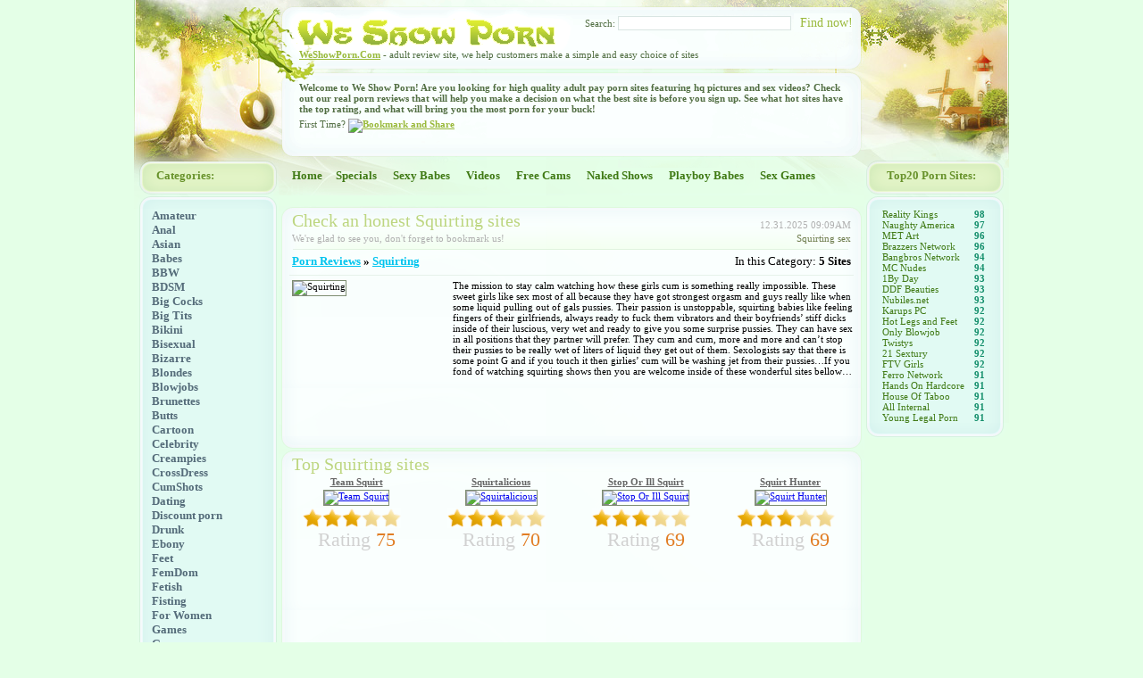

--- FILE ---
content_type: text/html; charset=utf-8
request_url: https://www.weshowporn.com/reviews/squirting-porn/
body_size: 23993
content:
<!DOCTYPE HTML PUBLIC "-//W3C//DTD HTML 4.01//EN" "http://www.w3.org/TR/html4/strict.dtd">
<html>
<head>
<title>Squirting porn featuring girl squirting pussy, female squirting orgasm</title>
<meta http-equiv="Content-Type" content="text/html; charset=UTF-8" />
<meta name="description" content="" />
<meta name="keywords" content="Squirting porn sites,Squirting pay sites,Squirting porn reviews,Squirting review,squirting,squirting pussy,girls squirting,squirting orgasm,squirting girls,female squirting,squirting carly,women squirting,pussy squirt,see her squirt,how to squirt orgasm,lesbian squirt" />
<meta name="robots" content="ALL">
<meta name="Voluntary Content Rating" content="adult" />
<meta name="copyright" content="weshowporn.com" />
<meta name="language" content="EN-US" />
<meta content="text/html; charset=iso-8859-1" http-equiv="Content-Type"/>
<link href="/css/style.css" rel="stylesheet" type="text/css" />
<link href="/favicon.ico" type="image/x-icon" rel="shortcut icon" />
</head>
<body>
<div align="center">

<!--Header-->
<div id="header">
	<div id="header_left"></div>	
	<div id="header_center">
	<div id="search">		
			<div id="searp">
									
<div id="se_area">
			    <div id="input">
      <form action="/asm.review.search.php" method="POST">
      	Search:<input type="hidden" name="spage" value="/search/" id="search_form">
	     <input type="text" name="word" value="" class="input" size="30">
		 <input type="submit" value="Find now!" style="border: 1px solid #f9fffd;color:#9ab93b; background-color:#f9fffd; font-family:Trebuchet MS; font-size:14px; cursor: pointer; padding-top: 2px; width:65px;"></form></div>				
			</div>		
			</div>
		</div>		
		<div id="desk"><a href="/">WeShowPorn.Com</a> - adult review site, we help customers make a simple and easy choice of sites</div>
		<div id="welcome"><b>Welcome to We Show Porn! Are you looking for high quality adult pay porn sites featuring hq pictures and sex videos? Check out our real porn reviews that will help you make a decision on what the best site is before you sign up. See what hot sites have the top rating, and what will bring you the most porn for your buck!</b></div>
		<div id="bookmark">First Time? <!-- AddThis Button BEGIN -->
<a class="addthis_button" href="http://www.addthis.com/bookmark.php?v=250&amp;pubid=Niched"><img src="http://s7.addthis.com/static/btn/v2/lg-share-en.gif" width="125" height="16" alt="Bookmark and Share" style="border:0"/></a>
<script type="text/javascript">var addthis_config = {"data_track_clickback":true};</script>
<script type="text/javascript" src="http://s7.addthis.com/js/250/addthis_widget.js#pubid=Niched"></script>
<!-- AddThis Button END --></div>
	</div>		
	<div id="header_right"></div>
</div>
<!--//Header-->

<!--Spica-->
<div id="spica">
	<div id="spica_left">
		<div id="name">Categories:</div>		
	</div>
	<div id="spica_right">
		<div id="name">Top20 Porn Sites:</div>
	</div>
	<div id="spica_center">
		<div id="mnu_left"><a href="/" title="Porn Reviews">Home</a><a href="/reviews/discount-porn/" title="Discount Porn">Specials</a>
<a href="https://www.silkengirl.com/" target="_blank">Sexy Babes</a>
<a href="https://www.silkengirl.com/goto/videos" rel="nofollow" target="_blank">Videos</a>
<a href="https://www.silkengirl.com/goto/cams" rel="nofollow" target="_blank">Free Cams</a>
<a href="https://www.silkengirl.com/goto/shows" rel="nofollow" target="_blank">Naked Shows</a>
<a href="https://www.silkengirl.com/goto/pboy" rel="nofollow" target="_blank">Playboy Babes</a>
<a href="https://www.silkengirl.com/goto/games" rel="nofollow" target="_blank">Sex Games</a>
</div>
		<div id="mnu_right"><span class="mnu"></span> Total we have <span class="mnu">742</span> Sites</div>
	</div>		
</div>
<!--//Spica-->

<!--Content Area-->
<div id="area">

	<!--Content Left Column-->
	<div id="area_left">		
		<div id="left_top_box"></div>
		<div id="left_txt_box">
			<div id="pays">

<a href="/reviews/amateur-porn/" title="Amateur porn" >Amateur</a><br><a href="/reviews/anal-sex/" title="Anal porn" >Anal</a><br><a href="/reviews/asian-porn/" title="Asian porn" >Asian</a><br><a href="/reviews/babes-porn/" title="Babes porn" >Babes</a><br><a href="/reviews/bbw-porn/" title="BBW porn" >BBW</a><br><a href="/reviews/BDSM-porn/" title="BDSM porn" >BDSM</a><br><a href="/reviews/monster-cocks/" title="Big Cocks porn" >Big Cocks</a><br><a href="/reviews/bigtits-porn/" title="Big Tits porn" >Big Tits</a><br><a href="/reviews/bikini-porn/" title="Bikini porn" >Bikini</a><br><a href="/reviews/bisexual-porn/" title="Bisexual porn" >Bisexual</a><br><a href="/reviews/bizarre-porn/" title="Bizarre porn" >Bizarre</a><br><a href="/reviews/blondes-porn/" title="Blondes porn" >Blondes</a><br><a href="/reviews/blowjobs-porn/" title="Blowjobs porn" >Blowjobs</a><br><a href="/reviews/brunettes-porn/" title="Brunettes porn" >Brunettes</a><br><a href="/reviews/butts-porn/" title="Butts porn" >Butts</a><br><a href="/reviews/cartoon-porn/" title="Cartoon porn" >Cartoon</a><br><a href="/reviews/celebrity-porn/" title="Celebrity porn" >Celebrity</a><br><a href="/reviews/creampies-porn/" title="Creampies porn" >Creampies</a><br><a href="/reviews/crossdress-porn/" title="CrossDress porn" >CrossDress</a><br><a href="/reviews/cumshots-porn/" title="CumShots porn" >CumShots</a><br><a href="/reviews/dating-porn/" title="Dating porn" >Dating</a><br><a href="/reviews/discount-porn/" title="Discount porn" >Discount porn</a><br><a href="/reviews/drunk-porn/" title="Drunk porn" >Drunk</a><br><a href="/reviews/ebony-porn/" title="Ebony porn" >Ebony</a><br><a href="/reviews/feet-porn/" title="Feet porn" >Feet</a><br><a href="/reviews/femdom-porn/" title="FemDom porn" >FemDom</a><br><a href="/reviews/fetish-porn/" title="Fetish porn" >Fetish</a><br><a href="/reviews/fisting-porn/" title="Fisting porn" >Fisting</a><br><a href="/reviews/forwoman-porn/" title="For Women porn" >For Women</a><br><a href="/reviews/games-porn/" title="Games porn" >Games</a><br><a href="/reviews/gays-porn/" title="Gay porn" >Gay</a><br><a href="/reviews/groupsex-porn/" title="Group Sex porn" >Group Sex</a><br><a href="/reviews/hairy-porn/" title="Hairy porn" >Hairy</a><br><a href="/reviews/handjob-porn/" title="Handjob porn" >Handjob</a><br><a href="/reviews/hardcore-porn/" title="Hardcore porn" >Hardcore</a><br><a href="/reviews/hentai-porn/" title="Hentai porn" >Hentai</a><br><a href="/reviews/indian-porn/" title="Indian porn" >Indian</a><br><a href="/reviews/interracial-porn/" title="Interracial porn" >Interracial</a><br><a href="/reviews/latex-porn/" title="Latex porn" >Latex</a><br><a href="/reviews/latina-porn/" title="Latina porn" >Latina</a><br><a href="/reviews/lesbian-porn/" title="Lesbian porn" >Lesbian</a><br><a href="/reviews/lingerie-porn/" title="Lingerie porn" >Lingerie</a><br><a href="/reviews/masturbation-porn/" title="Masturbation porn" >Masturbation</a><br><a href="/reviews/mature-porn/" title="Mature porn" >Mature</a><br><a href="/reviews/medical-porn/" title="Medical porn" >Medical</a><br><a href="/reviews/midgets-porn/" title="Midgets porn" >Midgets</a><br><a href="/reviews/milf-porn/" title="Milf porn" >Milf</a><br><a href="/reviews/mobile-porn/" title="Mobile porn" >Mobile</a><br><a href="/reviews/oldwithyoung-porn/" title="Old and Young porn" >Old and Young</a><br><a href="/reviews/oral-porn/" title="Oral porn" >Oral</a><br><a href="/reviews/panties-porn/" title="Panties porn" >Panties</a><br><a href="/reviews/pantyhose-porn/" title="Pantyhose porn" >Pantyhose</a><br><a href="/reviews/pissing-porn/" title="Pissing porn" >Pissing</a><br><a href="/reviews/pornstars-porn/" title="Porn Stars porn" >Porn Stars</a><br><a href="/reviews/pregnant-porn/" title="Pregnant porn" >Pregnant</a><br><a href="/reviews/publicnudity-porn/" title="Public Nudity porn" >Public Nudity</a><br><a href="/reviews/reality-porn/" title="Reality porn" >Reality</a><br><a href="/reviews/redheads-porn/" title="RedHeads porn" >RedHeads</a><br><a href="/reviews/shaved-porn/" title="Shaved porn" >Shaved</a><br><a href="/reviews/shemale-porn/" title="Shemale porn" >Shemale</a><br><a href="/reviews/megasite-porn/" title="Site network porn" >Site network</a><br><a href="/reviews/smalltits-porn/" title="Small Tits porn" >Small Tits</a><br><a href="/reviews/smoking-porn/" title="Smoking porn" >Smoking</a><br><a href="/reviews/softcore-porn/" title="Softcore porn" >Softcore</a><br><a href="/reviews/solomodels-porn/" title="Solo Models porn" >Solo Models</a><br><a href="/reviews/spanking-porn/" title="Spanking porn" >Spanking</a><br><a href="/reviews/squirting-porn/" title="Squirting porn" class="active">Squirting</a><br><a href="/reviews/stockings-porn/" title="Stockings porn" >Stockings</a><br><a href="/reviews/stories-porn/" title="Stories porn" >Stories</a><br><a href="/reviews/teen-porn/" title="Teen porn" >Teen</a><br><a href="/reviews/toys-porn/" title="Toys porn" >Toys</a><br><a href="/reviews/transsexuals-porn/" title="Transsexuals porn" >Transsexuals</a><br><a href="/reviews/uniform-porn/" title="Uniforms porn" >Uniforms</a><br><a href="/reviews/video-porn/" title="Video porn" >Video</a><br><a href="/reviews/vintage-porn/" title="Vintage porn" >Vintage</a><br><a href="/reviews/vod-porn/" title="Video On Demand porn" >VOD</a><br><a href="/reviews/voyeur-porn/" title="Voyeur porn" >Voyeur</a><br><a href="/reviews/webcams-porn/" title="Webcams porn" >Webcams</a><br>			</div>
		</div>
		
		
		<div id="left_down_box"></div>		
	</div>	
	<!--//Content Left Column-->		
	
	
	
	<!--Content Center Column-->
	<div id="area_center">		
		
	
			﻿<div id="area_center_top">		
			<div id="upx">
				<div id="cc_name">Check an honest Squirting sites</div>
				<div id="cc_time">12.31.2025 09:09AM</div>
			</div>			
			<div id="upz">
				<div id="cc_desk">We're glad to see you, don't forget to bookmark us!</div>
				<div id="cc_by">Squirting sex</div>
			</div>				
		</div>			
		
		<div id="area_center_txt">
			<div id="upy">
				<div id="cx_cat"><a href="/">Porn Reviews</a> &raquo; <a href="/reviews/squirting-porn/" title="Squirting porn">Squirting</a></div>
				<div id="cx_all">In this Category: <b>5 Sites</b></div>
			</div>		
			<hr size="1" width="96%" align="center" color="#e6f2ea">
			
			<div id="bcat_area">
				<div id="bigpix"><img src="../../files/thumb/review-category-s69.jpg" class="pix" width="172px" height="172px" alt="Squirting"></div>
				<div id="dskcat">The mission to stay calm watching how these girls cum is something really impossible. These sweet girls like sex most of all because they have got strongest orgasm and guys really like when some liquid pulling out of gals pussies. Their passion is unstoppable, squirting babies like feeling fingers of their girlfriends, always ready to fuck them vibrators and their boyfriends’ stiff dicks inside of their luscious, very wet and ready to give you some surprise pussies. They can have sex in all positions that they partner will prefer. They cum and cum, more and more and can’t stop their pussies to be really wet of liters of liquid they get out of them. Sexologists say that there is some point G and if you touch it then girlies’ cum will be washing jet from their pussies…If you fond of watching squirting shows then you are welcome inside of these wonderful sites bellow…</div>
			</div>
		</div>		
		<div id="area_center_down"></div>
		
		
		<div id="area_center_topx">		
			<div id="upx">
				<div id="cc_name">Top Squirting sites</div>				
			</div>					
		</div>				
		<div id="area_center_txt">	
										
			<div id="b_review">
				<div id="b_review_name"><a href="/reviews/teamsquirt-review/" title="Read Team Squirt review">Team Squirt</a></div>
				<div id="b_review_pix"><a href="/reviews/teamsquirt-review/" title="Read Team Squirt review"><img src="/files/thumb/review-site-s401.jpg" class="pix"  width="136px" height="128px" alt="Team Squirt"></a></div>
					<div id="b_stars">						
<div id="star1"></div><div id="star1"></div><div id="star1"></div><div id="star0"></div><div id="star0"></div>					
					</div>
				<div id="b_review_rate">Rating <span class="rating">75</span></div>
			</div>
											
			<div id="b_review">
				<div id="b_review_name"><a href="/reviews/squirtalicious-review/" title="Read Squirtalicious review">Squirtalicious</a></div>
				<div id="b_review_pix"><a href="/reviews/squirtalicious-review/" title="Read Squirtalicious review"><img src="/files/thumb/review-site-s258.jpg" class="pix"  width="136px" height="128px" alt="Squirtalicious"></a></div>
					<div id="b_stars">						
<div id="star1"></div><div id="star1"></div><div id="star1"></div><div id="star0"></div><div id="star0"></div>					
					</div>
				<div id="b_review_rate">Rating <span class="rating">70</span></div>
			</div>
											
			<div id="b_review">
				<div id="b_review_name"><a href="/reviews/stoporillsquirt-review/" title="Read Stop Or Ill Squirt review">Stop Or Ill Squirt</a></div>
				<div id="b_review_pix"><a href="/reviews/stoporillsquirt-review/" title="Read Stop Or Ill Squirt review"><img src="/files/thumb/review-site-s581.jpg" class="pix"  width="136px" height="128px" alt="Stop Or Ill Squirt"></a></div>
					<div id="b_stars">						
<div id="star1"></div><div id="star1"></div><div id="star1"></div><div id="star0"></div><div id="star0"></div>					
					</div>
				<div id="b_review_rate">Rating <span class="rating">69</span></div>
			</div>
											
			<div id="b_review">
				<div id="b_review_name"><a href="/reviews/squirthunter-review/" title="Read Squirt Hunter review">Squirt Hunter</a></div>
				<div id="b_review_pix"><a href="/reviews/squirthunter-review/" title="Read Squirt Hunter review"><img src="/files/thumb/review-site-s765.jpg" class="pix"  width="136px" height="128px" alt="Squirt Hunter"></a></div>
					<div id="b_stars">						
<div id="star1"></div><div id="star1"></div><div id="star1"></div><div id="star0"></div><div id="star0"></div>					
					</div>
				<div id="b_review_rate">Rating <span class="rating">69</span></div>
			</div>
			
			</div>
		
		<div id="area_center_down"></div>	
	
		
		<!--Sample Review Site-->	
		<div id="area_center_topx"></div>			
		<div id="area_center_txt">			
			
			<div id="pix">				
				<div id="pix_pos">
					<a href="/reviews/squirtingnextdoor-review/" title="Read Squirting Next Door review"><img src="/files/thumb/review-site-s95.jpg" class="pix" width="136px" height="128px" alt="Squirting Next Door"></a>
				</div>
			</div>			
			
			<div id="car_reviewx">
				<div id="nmm"><a href="/reviews/squirtingnextdoor-review/" title="Read Squirting Next Door review">Squirting Next Door</a></div>				
				<div id="ratingx">Rating <span class="rating">60</span></div>
				<div id="xstars"><div id="star1"></div><div id="star1"></div><div id="star1"></div><div id="star0"></div><div id="star0"></div></div>
			</div>					
				
			<div id="car_txt">
			Well, if you are looking for the site which could fully provide you with extremely hot porn featuring girls squirt in front of the camera, then Squirting Next Door is the very site you got to become a member of. What you gonna find inside is a great deal of videos dedicated to squirting. Sure, inside of Squirting Next Door you will see lots of most passionate cuties squirt while getting fucked or simply ejaculate alone.
			<br><br>Trial Access:<b>&nbsp;$1.00(7 days)</b> &nbsp;&nbsp;&nbsp;Month Access:<b>&nbsp;$29.95</b> &nbsp;&nbsp;&nbsp;&nbsp;&nbsp;&nbsp;&nbsp;&nbsp;&nbsp;&nbsp;&nbsp;<a href="/site.php?SiteID=95" target="_blank" rel="nofollow" title="Join Squirting Next Door">Visit Site</a>			
			</div>					
		</div>		
		<div id="area_center_down"></div>	
		<!--//Sample Review Site-->
		


	
		

					  <div id="area_center_topx"></div>				
		<div id="area_center_txt">

			<div id="b_review">
				<div id="b_review_name"><a href="/reviews/squirthunter-review/" title="Read Squirt Hunter review">Squirt Hunter</a></div>
				<div id="b_review_pix"><a href="/reviews/squirthunter-review/" title="Read Squirt Hunter review"><img src="/files/thumb/review-site-s765.jpg" class="pix" alt="Squirt Hunter"></a></div>
					<div id="b_stars">						
						<div id="star1"></div><div id="star1"></div><div id="star1"></div><div id="star0"></div><div id="star0"></div>					
					</div>
				<div id="b_review_rate">Rating <span class="rating">69</span></div>
			</div>
			
			<div id="b_review">
				<div id="b_review_name"><a href="/reviews/stoporillsquirt-review/" title="Read Stop Or Ill Squirt review">Stop Or Ill Squirt</a></div>
				<div id="b_review_pix"><a href="/reviews/stoporillsquirt-review/" title="Read Stop Or Ill Squirt review"><img src="/files/thumb/review-site-s581.jpg" class="pix" alt="Stop Or Ill Squirt"></a></div>
					<div id="b_stars">						
						<div id="star1"></div><div id="star1"></div><div id="star1"></div><div id="star0"></div><div id="star0"></div>					
					</div>
				<div id="b_review_rate">Rating <span class="rating">69</span></div>
			</div>
			
			<div id="b_review">
				<div id="b_review_name"><a href="/reviews/teamsquirt-review/" title="Read Team Squirt review">Team Squirt</a></div>
				<div id="b_review_pix"><a href="/reviews/teamsquirt-review/" title="Read Team Squirt review"><img src="/files/thumb/review-site-s401.jpg" class="pix" alt="Team Squirt"></a></div>
					<div id="b_stars">						
						<div id="star1"></div><div id="star1"></div><div id="star1"></div><div id="star0"></div><div id="star0"></div>					
					</div>
				<div id="b_review_rate">Rating <span class="rating">75</span></div>
			</div>
			
			<div id="b_review">
				<div id="b_review_name"><a href="/reviews/squirtalicious-review/" title="Read Squirtalicious review">Squirtalicious</a></div>
				<div id="b_review_pix"><a href="/reviews/squirtalicious-review/" title="Read Squirtalicious review"><img src="/files/thumb/review-site-s258.jpg" class="pix" alt="Squirtalicious"></a></div>
					<div id="b_stars">						
						<div id="star1"></div><div id="star1"></div><div id="star1"></div><div id="star0"></div><div id="star0"></div>					
					</div>
				<div id="b_review_rate">Rating <span class="rating">70</span></div>
			</div>
			
		</div>		
		<div id="area_center_down"></div>		
							
	</div>	
	<!--//Content Center Column-->	
	
	
	
	
	
	<!--Content Right Column-->		
		<!--Top 50 Porn Sites Column-->
	<div id="area_right">			
		
		<div id="right_top_box"></div>
<div id="right_txt_box">
				
			<div id="rate">
				<div id="rate_left"><a href="/reviews/realitykings-review/" title="Read Reality Kings review">Reality Kings</a></div>
				<div id="rate_right">98</div>
			</div>
				
			<div id="rate">
				<div id="rate_left"><a href="/reviews/naughtyamerica-review/" title="Read Naughty America review">Naughty America</a></div>
				<div id="rate_right">97</div>
			</div>
				
			<div id="rate">
				<div id="rate_left"><a href="/reviews/metart-review/" title="Read MET Art review">MET Art</a></div>
				<div id="rate_right">96</div>
			</div>
				
			<div id="rate">
				<div id="rate_left"><a href="/reviews/brazzersnetwork-review/" title="Read Brazzers Network review">Brazzers Network</a></div>
				<div id="rate_right">96</div>
			</div>
				
			<div id="rate">
				<div id="rate_left"><a href="/reviews/bangbrosnetwork-review/" title="Read Bangbros Network review">Bangbros Network</a></div>
				<div id="rate_right">94</div>
			</div>
				
			<div id="rate">
				<div id="rate_left"><a href="/reviews/mcnudes-review/" title="Read MC Nudes review">MC Nudes</a></div>
				<div id="rate_right">94</div>
			</div>
				
			<div id="rate">
				<div id="rate_left"><a href="/reviews/1byday-review/" title="Read 1By Day review">1By Day</a></div>
				<div id="rate_right">93</div>
			</div>
				
			<div id="rate">
				<div id="rate_left"><a href="/reviews/ddfbeauties-review/" title="Read DDF Beauties review">DDF Beauties</a></div>
				<div id="rate_right">93</div>
			</div>
				
			<div id="rate">
				<div id="rate_left"><a href="/reviews/nubiles-review/" title="Read Nubiles.net review">Nubiles.net</a></div>
				<div id="rate_right">93</div>
			</div>
				
			<div id="rate">
				<div id="rate_left"><a href="/reviews/karupspc-review/" title="Read Karups PC review">Karups PC</a></div>
				<div id="rate_right">92</div>
			</div>
				
			<div id="rate">
				<div id="rate_left"><a href="/reviews/hotlegsandfeet-review/" title="Read Hot Legs and Feet review">Hot Legs and Feet</a></div>
				<div id="rate_right">92</div>
			</div>
				
			<div id="rate">
				<div id="rate_left"><a href="/reviews/onlyblowjob-review/" title="Read Only Blowjob review">Only Blowjob</a></div>
				<div id="rate_right">92</div>
			</div>
				
			<div id="rate">
				<div id="rate_left"><a href="/reviews/twistys-review/" title="Read Twistys review">Twistys</a></div>
				<div id="rate_right">92</div>
			</div>
				
			<div id="rate">
				<div id="rate_left"><a href="/reviews/21sextury-review/" title="Read 21 Sextury review">21 Sextury</a></div>
				<div id="rate_right">92</div>
			</div>
				
			<div id="rate">
				<div id="rate_left"><a href="/reviews/ftvgirls-review/" title="Read FTV Girls review">FTV Girls</a></div>
				<div id="rate_right">92</div>
			</div>
				
			<div id="rate">
				<div id="rate_left"><a href="/reviews/ferronetwork-review/" title="Read Ferro Network review">Ferro Network</a></div>
				<div id="rate_right">91</div>
			</div>
				
			<div id="rate">
				<div id="rate_left"><a href="/reviews/handsonhardcore-review/" title="Read Hands On Hardcore review">Hands On Hardcore</a></div>
				<div id="rate_right">91</div>
			</div>
				
			<div id="rate">
				<div id="rate_left"><a href="/reviews/houseoftaboo-review/" title="Read House Of Taboo review">House Of Taboo</a></div>
				<div id="rate_right">91</div>
			</div>
				
			<div id="rate">
				<div id="rate_left"><a href="/reviews/allinternal-review/" title="Read All Internal review">All Internal</a></div>
				<div id="rate_right">91</div>
			</div>
				
			<div id="rate">
				<div id="rate_left"><a href="/reviews/younglegalporn-review/" title="Read Young Legal Porn review">Young Legal Porn</a></div>
				<div id="rate_right">91</div>
			</div>
			
		</div>
		<div id="right_down_box"></div>			
					
	</div>
	<!--//Top 50 Porn Sites Column-->		
	
	
		
	

	
	
		
	
	<!--Bug Fix IE 6.0-->
	<div id="area_right"></div>
	<!--//Bug Fix IE 6.0-->

	
</div>
<!--//Content Area-->

<!--Footer Area-->
<div id="footer">
	<div id="copy">© 2009-2016 <a href="/">WeShowPorn.Com</a></div> 
	<div id="disclaimer"><b>Disclaimer:</b> This site contains adult content and is to be accessed strictly by persons 18 years of age or older.
The site contains sexually explicit material. If you are offened by nudity or if you are not of a legal age to view nude content, you must leave now. All models featured on this site have been over the age of 18+. All of our paysite reviews have been written by us and are protected by international copyright laws, you cannot reproduce them in any way without our permission.</div>
	<div id="footer_menu"><a href="/contact/" title="Contact us" rel="nofollow">Contact</a> | <a href="/links/" title="Links">Links</a> | <a href="/2257/" title="2257 page" rel="nofollow">2257</a> | <a href="/webmasters/" title="Webmasters" rel="nofollow">Webmasters</a>
</div>
</div>
<!--//Footer Area-->



</div>


<script type="text/javascript">

  var _gaq = _gaq || [];
  _gaq.push(['_setAccount', 'UA-7369317-29']);
  _gaq.push(['_trackPageview']);

  (function() {
    var ga = document.createElement('script'); ga.type = 'text/javascript'; ga.async = true;
    ga.src = ('https:' == document.location.protocol ? 'https://ssl' : 'http://www') + '.google-analytics.com/ga.js';
    var s = document.getElementsByTagName('script')[0]; s.parentNode.insertBefore(ga, s);
  })();

</script></body>
</html>

--- FILE ---
content_type: text/css
request_url: https://www.weshowporn.com/css/style.css
body_size: 17692
content:
@charset "utf-8";
/* CSS Document */

body {background:#e4ffe7; margin:0; padding:0; color:#000; font-family:Trebuchet MS; font-size:11px;}
.bm{cursor: pointer;}
#header {width:980px; height:179px; overflow: hidden;}
#header_left {width:162px; height:179px; background:url(../images/header_left.jpg) no-repeat; float:left;}
#header_center {width:656px; height:179px; background:url(../images/header_center.png) no-repeat; float:left;}
#header_right {width:162px; height:179px; background:url(../images/header_right.jpg) no-repeat; float:right;}

#desk {width:610px; color:#526e43; text-align:left; padding-top:5px;}
#desk a{color:#9ab93b; font-weight:bold;}
#desk a:hover{color:#000; text-decoration:underline;}
#desk h1 {color:#526e43; font-size:12px; padding:0 0 0px 0; margin:0 0 0px 0;}

#welcome {width:610px; color:#526e43; text-align:left; padding-top:25px;}
#welcome a{color:#006bbe;text-decoration:none;}
#welcome a:hover{color:#000; text-decoration:underline;}


#bookmark {width:610px; color:#526e43; text-align:left; padding-top:5px;}
#bookmark  a{color:#9ab93b; font-weight:bold;}
#bookmark  a:hover{color:#000; text-decoration:underline;}

#spica {width:980px; height:40px; overflow: hidden;}
#spica_left {width:162px; height:40px; background:url(../images/left_top_name.png) no-repeat; float:left;}
#spica_center {width:656px; height:40px; background:url(../images/header_bottom.png) no-repeat; float:left;}
#spica_right {width:162px; height:40px; background:url(../images/right_top_name.png) no-repeat; float:right;}

#name {color:#68922b; font-size:13px; font-weight:bold; text-align:left; padding-left:25px; padding-top:10px;}

#mnu_left {float:left; padding-top:10px; padding-left:15px;}
#mnu_left a{font-size:13px; font-weight:bold; color:#407a15; margin-right:15px; text-decoration:none;}
#mnu_left a:hover{color:#000; text-decoration:underline;}
#mnu_right {float:right; padding-top:12px; padding-right:15px;}
.mnu {color:#6b9d00; font-weight:bold;}



#space_rt {width:650px; height:1px; overflow: hidden;}
#space_rt_sc {width:974px; height:1px; overflow: hidden;}

#area {width:980px; overflow:hidden;}
#area_left {width:162px; float:left; text-align:left;}
#area_center {width:656px; float:left; text-align:left;}
#area_center_cj {width:810px; float:center; text-align:center;}
#area_center_sc {width:810px; float:left; text-align:left;}
#area_center_mem {width:980px; float:left; text-align:left;}
#area_right {width:162px; float:right; text-align:left;}

#left_top_box {width:162px; height:15px; background:url(../images/left_top_box.png) no-repeat; background-position:bottom;}
#left_txt_box {width:162px; background:url(../images/left_txt_box.png) repeat-y;}
#left_txt_box a{font-size:13px; color:#556c7a; font-weight:bold; text-decoration:none;}
#left_txt_box a:hover{color:#000; text-decoration:underline;}
#left_txt_box_small {width:162px; background:url(../images/left_txt_box.png) repeat-y;}
#left_txt_box_small a{font-size:11px; color:#556c7a; text-decoration:none;}
#left_txt_box_small a:hover{color:#000; text-decoration:underline;}
#left_down_box {width:162px; height:17px; background:url(../images/left_down_box.png) no-repeat;}
#left_name {width:162px; height:40px; background:url(../images/left_name.png) no-repeat; color:#68922b; font-size:13px; font-weight:bold;}
#sp {padding-top:10px; padding-left:20px;}

#right_top_box {width:162px; height:15px; background:url(../images/right_top_box.png) no-repeat; overflow:hidden;}
#right_txt_box_sub {width:162px; background:url(../images/right_txt_box.png) repeat-y; text-align:center;}
#right_txt_box {width:162px; background: url(../images/right_txt_box.png) repeat-y; overflow:hidden;}
#right_txt_box a{font-size:11px; color:#556c7a;}
#right_txt_box a:hover{color:#1f8dd3; text-decoration:underline; font-weight:bold;}
#right_txt_box_small {width:162px; background:url(../images/right_txt_box.png) repeat-y;}
#right_txt_box_small a{font-size:11px; color:#556c7a; text-decoration:none;}
#right_txt_box_small a:hover{color:#000; text-decoration:underline; font-weight:normal;}
#right_down_box {width:162px; height:17px; background:url(../images/right_down_box.png) no-repeat; float:right;}
#right_name {width:162px; height:40px; background:url(../images/right_name.png) no-repeat; color:#68922b; font-size:13px; font-weight:bold;}

#rate {width:115px; overflow: hidden; padding-left:20px;}
#rate_left {float:left;}
#rate_left a{color:#407a15; text-decoration:none;}
#rate_left a:hover{color:#000; text-decoration:underline; font-weight:normal;}
#rate_right {float:right; color:#148f6c; font-weight:bold;}

.input {border: 1px solid #d9e5e2; background:#fff; color: #a3a3a3; font-size:11px;}
.se {color:#6b9d00; font-size:13px; font-weight:bold;}
.submit { width: 64px; height: 23px; border: none; font-family: Tahoma; font-size: 11px; font-weight: bold; color: #ffffff; text-align: center; float: left; background: url(/images/submit.gif);}


#lasr {color:#ff0000;}

#pixtop {width:170px; height:145px; float:left;}
.pixtop {border: 1px solid #7d8d71;}
#pix {width:160px; height:130px; float:left;}
#pix_pos {padding-left:15px; padding-top:5px;}
.pix {border: 1px solid #7d8d71;}

#car_review {width:480px; height:70px; overflow:hidden;}
#car_reviewi {width:470px; height:70px; overflow:hidden;}
#car_reviewx {width:480px; height:30px; overflow:hidden; padding-top:5px;}
#car_reviewf {width:630px; overflow:hidden; padding-top:5px; margin-left:15px;}
#car_reviewt {width:630px; overflow:hidden; padding-top:5px; padding-bottom:10px; margin-left:15px; font-size:12px;}
#car_reviewt a{color:#e02bab; font-weight:bold; font-size:13px;}
#car_reviewt a:hover{ color:#000;}
#car_reviewt_sc {width:780px; overflow:hidden; padding-top:5px; padding-bottom:10px; margin-left:15px; font-size:12px;}
#car_reviewt_sc a{color:#e02bab; font-weight:bold; font-size:13px;}
#car_reviewt_sc a:hover{ color:#000;}
#car_reviewt_mem {width:950px; overflow:hidden; padding-top:5px; padding-bottom:10px; margin-left:15px; font-size:12px;}
#car_reviewt_mem a{color:#e02bab; font-weight:bold; font-size:13px;}
#car_reviewt_mem a:hover{ color:#000;}

#riva_name {width:625px; height:39px; font-size:13px; font-weight:bold; background:url(../images/estet.gif) repeat-x; margin-left:15px; padding-top:8px; color:#8ea23c;}
#riva_name_sc {width:780px; height:39px; font-size:13px; font-weight:bold; background:url(../images/estet.gif) repeat-x; margin-left:15px; padding-top:8px; color:#8ea23c;}
#car_txt {width:480px;  overflow:hidden;}
#car_txt a{color:#e30891; font-weight:bold;}
#car_txt a:hover{color:#000; text-decoration:underline;}

#nmmx {color:#797979; float:left;}
#nmmx a{color:#00c4ee; font-weight:bold; text-decoration:underline;}
#nmmx a:hover{color:#000;}

#nmmxgal {color:#797979; float:left;}
#nmmxgal a{color:#00c4ee; font-weight:bold; text-decoration:underline;}
#nmmxgal a:hover{color:#000;}

.rr {color:#00000;}

#nmm {font-size:20px; color:#797979; float:left;}
#nmm a{color:#797979;}
#nmm a:hover{color:#000;}
#ratingx {float:right; font-size:20px; color:#d1d1d1;}
#xstars {float:right; padding-right:5px; padding-top:1px;}

#retop_left {width:250px; height:70px; float:left; padding-top:5px;}
#retop_left a{color:#006bbe; text-decoration:underline;}
#retop_left a:hover{color:#000;}

#retop_right{width:200px; height:70px; float:right; overflow:hidden;}

#stars_five{width:110px; height:30px; padding-top:10px; float:right;}
#star1{width:22px; height:22px; background:url(../images/star1.png); float:left;}
#star0{width:22px; height:22px; background:url(../images/star0.png); float:left;}

#rating {width:150px; height:30px; font-size:22px; color:#d1d1d1; float:right; text-align:right; font-weight:normal;}
.rating {color:#e17d24;}

#block_desk	{width:470px; height:80px; text-align:left; overflow:hidden; padding-top:5px;}	
#block_desk a{color:#ef0087; font-size:11px; font-weight:bold;}	
#block_desk a:hover{color:#000;}	

#pages {width:656px; height:20px; text-align:center; font-size:13px;}
#pages a{font-weight:bold; text-decoration:none; color:#000;}
#pages a:hover{text-decoration:underline;}

#area_center_top {width:656px; height:49px; background:url(../images/center_top.png) no-repeat;}
#area_center_top_sc {width:810px; height:49px; background:url(../images/center_top_sc.png) no-repeat;}
#area_center_top_mem {width:980px; height:49px; background:url(../images/center_top_mem.png) no-repeat;}
#area_center_topx {width:656px; height:25px; background:url(../images/center_top.png) no-repeat;}
#area_center_topx_sc {width:810px; height:25px; background:url(../images/center_top_sc.png) no-repeat;}
#area_center_topx_mem {width:980px; height:25px; background:url(../images/center_top_mem.png) no-repeat;}
#area_center_txt {width:656px; background:url(../images/center_txt.png) repeat-y; overflow:hidden;}
#area_center_txt_ext {width:100%;}
#area_center_txt_sc {width:810px; background:url(../images/center_txt_sc.png) repeat-y; overflow:hidden;}
#area_center_txt_mem {width:980px; background:url(../images/center_txt_mem.png) repeat-y; overflow:hidden;}
#area_center_down {width:656px; height:15px; background:url(../images/center_down.png) no-repeat;}
#area_center_down_sc {width:810px; height:15px; background:url(../images/center_down_sc.png) no-repeat;}
#area_center_down_mem {width:980px; height:15px; background:url(../images/center_down_mem.png) no-repeat;}

#cc_name {float:left; color:#bdd680; font-size:20px; padding-left:15px; padding-top:5px;}
#cc_time {float:right; color:#b0b0b0; font-size:11px; padding-right:15px; padding-top:15px;}

#cc_desk {float:left; color:#b0b0b0; font-size:11px; padding-left:15px;}

#cc_desk2 {float:left; color:#b0b0b0; font-size:11px; padding-left:15px;}
#cc_desk2 a{color:#00c4ee; font-weight:bold; text-decoration:underline;}
#cc_desk2 a:hover{color:#000;}

#cc_by {float:right; color:#6d7b4b; font-size:11px; padding-right:15px;}
#cc_by a{color:#e17d24; font-weight:bold; text-decoration:none;}
#cc_by a:hover{color:#000; font-weight:bold; text-decoration:underline;}
#cc_ca {float:right; color:#6d7b4b; font-size:11px; padding-right:15px;}
#cc_ca a{color:#006bbe; font-weight:bold; text-decoration:none;}
#cc_ca a:hover{color:#000; font-weight:bold; text-decoration:underline;}

#pays {padding-left:20px;}
#pays2 {padding-left:1x;}


#upx {width:656px; height:30px; overflow:hidden;}
#upx_sc {width:810px; height:30px; overflow:hidden;}
#upx_mem {width:980px; height:30px; overflow:hidden;}
#upz {width:656px; height:15px; overflow:hidden;}
#upz_sc {width:810px; height:15px; overflow:hidden;}
#upz_mem {width:980px; height:15px; overflow:hidden;}
#upy {width:656px; height:22px;}
#cx_cat {font-size:13px; font-weight:bold; float:left; padding-left:15px; padding-top:5px;}
#cx_cat a{color:#00c4ee; font-weight:bold;}
#cx_cat a:hover{color:#000;}
#cx_all {font-size:13px; float:right; padding-right:15px; padding-top:5px;}

#bcat_area {width:630px; height:175px; padding-left:15px;}
#bigpix {width:180px; height:175px; float:left;}
#dskcat {width:450px; height:175px; float:right;}

#present {width:656px; height:245px; overflow:hidden;}

#area_ffj {width:245px; margin-left:15px; float:left;}
#pix_bb {padding-top:10px;}
#pix_db {width:245px; height:20px; overflow:hidden; padding-top:5px;}
#pix_db_left {float:left;}
#pix_db_left a{color:#e02bab; font-weight:bold;}
#pix_db_left a:hover{color:#000;}
#pix_db_right {float:right; padding-right:15px; color:#8da239;}
#pix_money{font-size:12px; text-align:center;}

#area_ffp {width:310px; height:300px;  float:right; margin-right:10px; padding-top:5px;}
#rank_features {width:310px; float:right;margin-right:10px; overflow:hidden;}
#joinnowpix {text-align:center; padding-top:5px;}
#joinnow { text-align:center; font-size:13px; font-weight:bold; padding-top:15px;}
#joinnow a{color:#e02bab;}
#joinnow a:hover{color:#000;}

#pri_rew {width:230px; float:left;  margin-left:15px;}

#fet_lb {width:100px; float:left; text-align:right; font-weight:bold; padding-right:5px;}
#blockrank {float:right;}
#rankitem {width:310px; height:30px; margin-top:2px; font-weight:bold; float:right;}
#zz {float:left; margin-top:5px;}

#line0 {width:199px; height:23px; background:url(../images/line0.png) no-repeat; font-size:13px; padding-top:2px; padding-left:5px; float:right; margin-top:3px;}
#line1 {width:199px; height:23px; background:url(../images/line1.png) no-repeat; font-size:13px; padding-top:2px; padding-left:5px; float:right; margin-top:3px;}
#line2 {width:199px; height:23px; background:url(../images/line2.png) no-repeat; font-size:13px; padding-top:2px; padding-left:5px; float:right; margin-top:3px;}
#line3 {width:199px; height:23px; background:url(../images/line3.png) no-repeat; font-size:13px; padding-top:2px; padding-left:5px; float:right; margin-top:3px;}
#line4 {width:199px; height:23px; background:url(../images/line4.png) no-repeat; font-size:13px; padding-top:2px; padding-left:5px; float:right; margin-top:3px;}
#line5 {width:199px; height:23px; background:url(../images/line5.png) no-repeat; font-size:13px; padding-top:2px; padding-left:5px; float:right; margin-top:3px;}
#line6 {width:199px; height:23px; background:url(../images/line6.png) no-repeat; font-size:13px; padding-top:2px; padding-left:5px; float:right; margin-top:3px;}
#line7 {width:199px; height:23px; background:url(../images/line7.png) no-repeat; font-size:13px; padding-top:2px; padding-left:5px; float:right; margin-top:3px;}
#line8 {width:199px; height:23px; background:url(../images/line8.png) no-repeat; font-size:13px; padding-top:2px; padding-left:5px; float:right; margin-top:3px;}
#line9 {width:199px; height:23px; background:url(../images/line9.png) no-repeat; font-size:13px; padding-top:2px; padding-left:5px; float:right; margin-top:3px;}
#line10 {width:199px; height:23px; background:url(../images/line10.png) no-repeat; font-size:13px; padding-top:2px; padding-left:5px; float:right; margin-top:3px;}

#search {width:630px;  height:50px; color:#526e43; text-align:left; overflow:hidden;}
#searp {width:300px; color:#526e43; text-align:left; float:right;  margin-top:15px;}

#block_best_reviews {float:left;}
#b_review {width:150px; height:210px; padding-left:12px; float:left; padding-top:5px;}
#b_review_cj {width:140px; height:210px; padding-left:12px; float:left; padding-top:5px;}
#b_review_name {text-align:center; font-weight:bold; padding-bottom:3px;}
#b_review_name a{color:#666; text-decoration:underline;}
#b_review_name a:hover{color:#000;}

#b_review_namecj {text-align:left; font-weight:bold; padding-bottom:3px;}
#b_review_namecj a{color:#666; text-decoration:underline;}
#b_review_namecj a:hover{color:#000;}

#b_review2 {width:170px; height:225px; padding-left:12px; float:left; padding-top:5px;}
#b_review3 {width:140px; height:170px; padding-left:12px; float:left; padding-top:5px;}
#b_review4 {width:300px; height:20px; padding-left:12px; float:left; padding-top:5px;}


#b_review_name_ext {text-align:center; font-weight:bold; padding-bottom:3px;}
#b_review_name_ext a{color:#666; text-decoration:underline;}
#b_review_name_ext a:hover{color:#000;}
#b_review_name_ext2 {text-align:left; font-weight:bold; padding-bottom:3px;}
#b_review_name_ext2 a{color:#666; text-decoration:underline;}
#b_review_name_ext2 a:hover{color:#000;}
#b_review_name_ext3 {font-size:9px; text-align:center; font-weight:bold; padding-bottom:3px;}
#b_review_name_ext3 a{color:#666; text-decoration:underline;}
#b_review_name_ext3 a:hover{color:#000;}

#b_review_pix {text-align:center; padding-bottom:3px;}
#b_stars { padding-left:15px;}
#b_review_rate {font-size:22px; color:#d1d1d1; text-align:center;}

#dis_table {width:620px; height:22px; padding-top:5px; overflow:hidden; background:#fff;}
#dis_tablex {width:620px; height:22px; padding-top:5px; overflow:hidden; background:#faf8f1;}

#dis_name{width:220px; font-size:13px; font-weight:bold; float:left;}
#dis_name a{color:#000; text-decoration:underline; float:left;}
#dis_name a:hover{color:#e30891; float:left;}
#dis_pricex{width:100px;font-size:13px; font-weight:bold; color:#e30891; float:left; }
#dis_pricez{width:100px;font-size:13px; font-weight:bold; color:#000; float:left; }
#dis_niche{width:100px; font-size:13px; font-weight:bold; color:#000; float:left; padding-left:15px;}
#dis_score{font-size:13px; font-weight:bold; color:#000; float:right;}

#adis_name{width:200px; font-weight:bold; float:left; color:#aaaaaa;}
#adis_pricex{width:100px; font-weight:bold; color:#aaaaaa; float:left;}
#adis_pricez{width:155px; font-weight:bold; color:#aaaaaa; float:left; padding-left:10px; }
#adis_niche{width:100px; font-weight:bold; color:#aaaaaa; float:left;}
#adis_score{font-weight:bold; color:#aaaaaa; float:right; padding-right:15px;}

#diss_area { padding-left:15px;}

#footer {width:980px; height:130px; background:url(../images/footer.png) no-repeat; background-position:bottom; padding-top:15px;}
#copy {padding-bottom:10px;}
#copy a{color:#9bad00; font-weight:bold; text-decoration:underline;}
#copy a:hover{color:#000;}
#disclaimer {padding-bottom:15px; width:850px;}
#footer_menu {color:#d6d6d6;}
#footer_menu a{color:#a2a2a2; text-decoration:underline; padding-left:5px; padding-right:5px;}
#footer_menu a:hover{color:#000;}


.input-button {
	display: -moz-inline-box; /* только для FF2 */
	display: inline-block;
	height: 20px;
	vertical-align: bottom;
	*vertical-align: middle;	/* только для IE */
	background: #83af31 url(/images/button-r.gif) no-repeat right top;
	cursor: pointer;
}
.input-button span {
	display: block;
	_display: inline-block; /* только для IE6 */
	line-height: 20px;
	padding: 0 10px;
	height: 100%;
	color: #fff;
	background: url(/images/button-l.gif) no-repeat left top;
	overflow: hidden;
	position: relative;
}

#cycle {
float: center;
height: 220px;
width: 702px;
overflow: hidden;
}